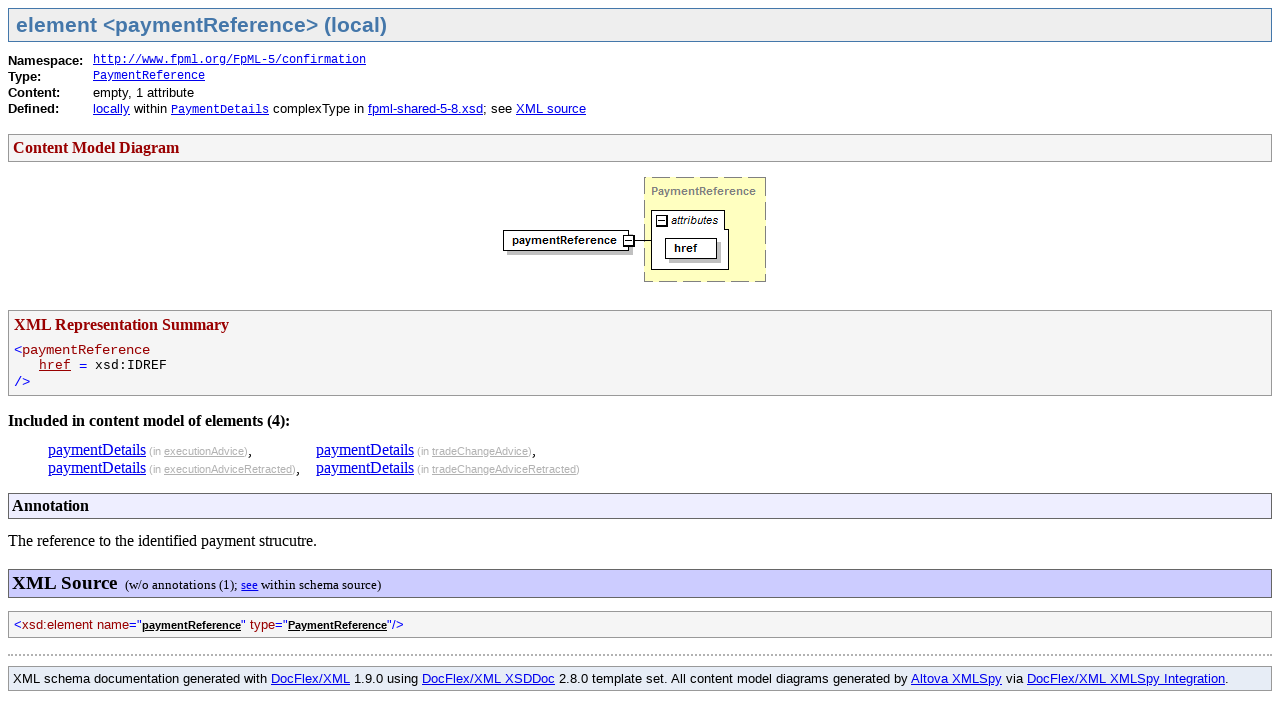

--- FILE ---
content_type: text/html
request_url: https://www.fpml.org/spec/fpml-5-8-3-wd-3/html/confirmation/schemaDocumentation/schemas/fpml-shared-5-8_xsd/complexTypes/PaymentDetails/paymentReference.html
body_size: 7323
content:
<!DOCTYPE HTML PUBLIC "-//W3C//DTD HTML 4.01 Transitional//EN" "http://www.w3.org/TR/html4/loose.dtd">
<html>
<head>
<!-- Generated by DocFlex/XML 1.9.0 on Mon Feb 16 23:20:00 CET 2015 -->
<meta http-equiv="Content-Type" content="text/html; charset=UTF-8">
<title>element &lt;paymentReference&gt; (local) | XML Schema Documentation</title>
<link rel="stylesheet" type="text/css" href="../../../../stylesheet.css" title="Style">
<script type="text/javascript">
    window.onload = function() {
        parent.document.title="element <paymentReference> (local) | XML Schema Documentation";
    }
</script>
</head>
<body>
<div class="a15"><span class="a2">element &lt;paymentReference&gt; (local)</span></div>
<table cellspacing="0" cellpadding="0" border="0">
<tr valign="top">
<td><div class="a18"><span class="a19">Namespace:</span></div></td>
<td><div class="a1A"><span class="aF"><a href="../../../../namespaces/http_www_fpml_org_FpML-5_confirmation/namespace-overview.html">http://www.fpml.org/FpML-5/confirmation</a></span></div></td>
</tr>
<tr valign="top">
<td><div class="a18"><span class="a19">Type:</span></div></td>
<td><div class="a1A"><span class="aF"><a href="../PaymentReference.html" title="complexType “PaymentReference” in {http://www.fpml.org/FpML-5/confirmation}">PaymentReference</a></span></div></td>
</tr>
<tr valign="top">
<td><div class="a18"><span class="a19">Content:</span></div></td>
<td><div class="a1A"><span class="a1B">empty, 1&nbsp;attribute</span></div></td>
</tr>
<tr valign="top">
<td><div class="a18"><span class="a19">Defined:</span></div></td>
<td><div class="a1A"><span class="a1B"><a href="../PaymentDetails.html#a6">locally</a> within </span><span class="aF"><a href="../PaymentDetails.html" title="complexType “PaymentDetails” in {http://www.fpml.org/FpML-5/confirmation}">PaymentDetails</a></span><span class="a1B"> complexType in <a href="../../schema-overview.html" title="XML Schema “fpml-shared-5-8.xsd”">fpml-shared-5-8.xsd</a>; see <a href="#xml_source">XML source</a></span></div></td>
</tr>
</table>
<div class="a16"></div>
<div class="a36"><a name="content_model_diagram"></a><span class="a37">Content Model Diagram</span></div>
<div class="a38"><img src="paymentReference.png" width="294" height="127" alt="" border="0" usemap="#M1"><map name="M1"><area shape="rect" coords="172,66,224,87" href="../PaymentReference.html#a6" title="local attribute “href”"></map></div>
<a name="xml_rep_summary"></a>
<table width="100%" cellspacing="0" cellpadding="0" border="0" class="a23">
<tr>
<td colspan="4" class="a39"><div class="a3A"><span class="a3B">XML Representation Summary</span></div></td>
</tr>
<tr>
<td colspan="4" class="a39"><div><span class="a3C">&lt;</span><span class="a3D">paymentReference</span></div></td>
</tr>
<tr>
<td width="1%" class="a3E"><div><span class="a3F">&nbsp;&nbsp;&nbsp;</span></div></td>
<td colspan="3" width="99%" class="a40">
<table cellspacing="0" cellpadding="0" border="0">
<tr valign="top">
<td class="aD">
<div><a href="../PaymentReference.html#a6" title="local attribute “href”" class="a41">href</a></div>
</td>
<td align="center"><div><span class="a3C">&nbsp;=&nbsp;</span></div></td>
<td><div><span class="a42">xsd:IDREF</span></div></td>
</tr>
</table>
</td>
</tr>
<tr>
<td colspan="4" class="a46"><div><span class="a3C">/&gt;</span></div></td>
</tr>
</table>
<div class="a16"></div>
<div class="a47"><span class="a48">Included in content model of elements (4):</span></div>
<dl class="aB"><dd>
<table cellspacing="0" cellpadding="0" border="0">
<tr valign="top">
<td>
<div><a href="../../../fpml-confirmation-processes-5-8_xsd/complexTypes/ExecutionAdvice/paymentDetails.html" title="local element &lt;paymentDetails&gt; in {http://www.fpml.org/FpML-5/confirmation}">paymentDetails</a><span class="a1C"> (in </span><a href="../../../fpml-confirmation-processes-5-8_xsd/elements/executionAdvice.html" title="global element &lt;executionAdvice&gt; in {http://www.fpml.org/FpML-5/confirmation}" target="detailFrame" class="a1D">executionAdvice</a><span class="a1C">)</span>,</div>
<div><a href="../../../fpml-confirmation-processes-5-8_xsd/complexTypes/ExecutionAdviceRetracted/paymentDetails.html" title="local element &lt;paymentDetails&gt; in {http://www.fpml.org/FpML-5/confirmation}">paymentDetails</a><span class="a1C"> (in </span><a href="../../../fpml-confirmation-processes-5-8_xsd/elements/executionAdviceRetracted.html" title="global element &lt;executionAdviceRetracted&gt; in {http://www.fpml.org/FpML-5/confirmation}" target="detailFrame" class="a1D">executionAdviceRetracted</a><span class="a1C">)</span>,</div>
</td>
<td class="a49">
<div><a href="../../../fpml-confirmation-processes-5-8_xsd/complexTypes/TradeChangeAdvice/paymentDetails.html" title="local element &lt;paymentDetails&gt; in {http://www.fpml.org/FpML-5/confirmation}">paymentDetails</a><span class="a1C"> (in </span><a href="../../../fpml-confirmation-processes-5-8_xsd/elements/tradeChangeAdvice.html" title="global element &lt;tradeChangeAdvice&gt; in {http://www.fpml.org/FpML-5/confirmation}" target="detailFrame" class="a1D">tradeChangeAdvice</a><span class="a1C">)</span>,</div>
<div><a href="../../../fpml-confirmation-processes-5-8_xsd/complexTypes/TradeChangeAdviceRetracted/paymentDetails.html" title="local element &lt;paymentDetails&gt; in {http://www.fpml.org/FpML-5/confirmation}">paymentDetails</a><span class="a1C"> (in </span><a href="../../../fpml-confirmation-processes-5-8_xsd/elements/tradeChangeAdviceRetracted.html" title="global element &lt;tradeChangeAdviceRetracted&gt; in {http://www.fpml.org/FpML-5/confirmation}" target="detailFrame" class="a1D">tradeChangeAdviceRetracted</a><span class="a1C">)</span></div>
</td>
</tr>
</table>
</dd></dl>
<div class="a4A"><span class="a48">Annotation</span></div>
<div>The reference to the identified payment strucutre.</div>
<div class="a22"><a name="xml_source"></a><span class="a5">XML Source</span><span class="a4B"> </span><span class="a4C">(w/o annotations (1); <a href="../../schema-overview.html#a883">see</a> within schema source)</span></div>
<table width="100%" cellspacing="0" cellpadding="5" border="0" class="a23">
<tr>
<td>
<div><span class="a24">&lt;</span><span class="a26">xsd:element name</span><span class="a24">=&quot;</span><a href="../PaymentDetails.html#a6" class="a28">paymentReference</a><span class="a24">&quot; </span><span class="a26">type</span><span class="a24">=&quot;</span><a href="../PaymentReference.html" class="a28">PaymentReference</a><span class="a24">&quot;/&gt;</span></div>
</td>
</tr>
</table>
<div class="a11"><hr class="a12"></div>
<table width="100%" cellspacing="0" cellpadding="4" border="0" class="a13">
<tr>
<td>
<div><span class="a14">XML schema documentation generated with <a href="http://www.filigris.com/products/docflex_xml/" target="_blank">DocFlex/XML</a> 1.9.0 using <a href="http://www.filigris.com/products/docflex_xml/xsddoc/" target="_blank">DocFlex/XML XSDDoc</a> 2.8.0 template set. All content model diagrams generated by <a href="http://www.altova.com/xmlspy" target="_blank">Altova XMLSpy</a> via <a href="http://www.filigris.com/products/docflex_xml/integrations/xmlspy/" target="_blank">DocFlex/XML XMLSpy Integration</a>.</span></div>
</td>
</tr>
</table>
</body>
</html>